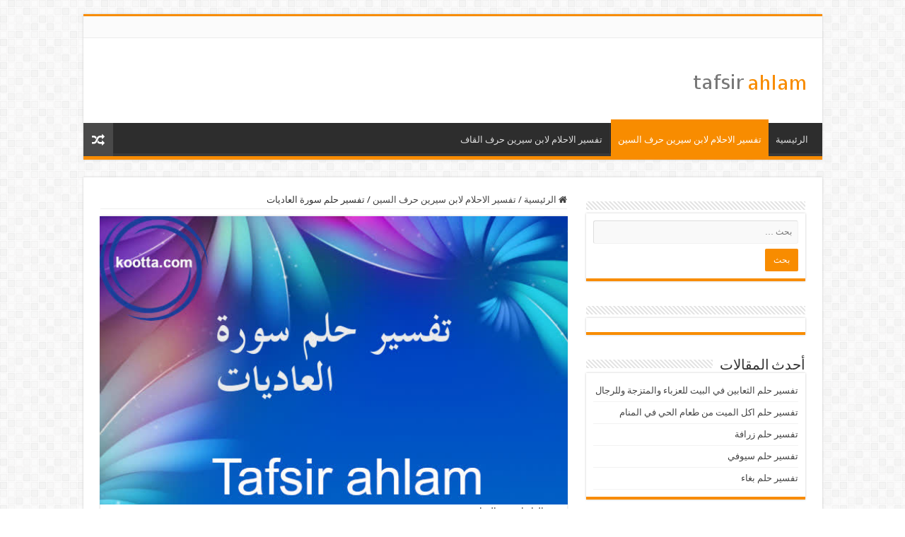

--- FILE ---
content_type: text/html; charset=utf-8
request_url: https://www.google.com/recaptcha/api2/aframe
body_size: 269
content:
<!DOCTYPE HTML><html><head><meta http-equiv="content-type" content="text/html; charset=UTF-8"></head><body><script nonce="ZFO6XMwyPwEMUv12wE3iPA">/** Anti-fraud and anti-abuse applications only. See google.com/recaptcha */ try{var clients={'sodar':'https://pagead2.googlesyndication.com/pagead/sodar?'};window.addEventListener("message",function(a){try{if(a.source===window.parent){var b=JSON.parse(a.data);var c=clients[b['id']];if(c){var d=document.createElement('img');d.src=c+b['params']+'&rc='+(localStorage.getItem("rc::a")?sessionStorage.getItem("rc::b"):"");window.document.body.appendChild(d);sessionStorage.setItem("rc::e",parseInt(sessionStorage.getItem("rc::e")||0)+1);localStorage.setItem("rc::h",'1768667089914');}}}catch(b){}});window.parent.postMessage("_grecaptcha_ready", "*");}catch(b){}</script></body></html>